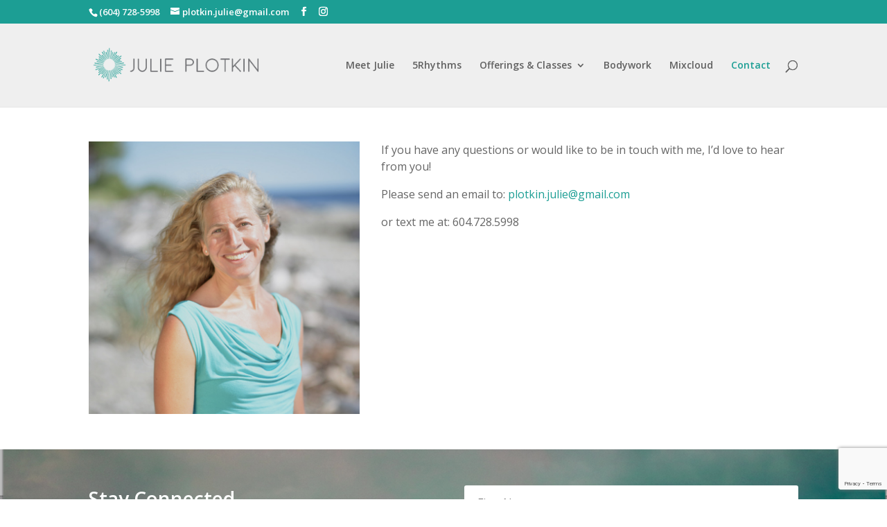

--- FILE ---
content_type: text/html; charset=utf-8
request_url: https://www.google.com/recaptcha/api2/anchor?ar=1&k=6LfkR7ggAAAAAAqU_Ljm0U8Iz40ClCOsf7pbAmX3&co=aHR0cHM6Ly9qdWxpZXBsb3RraW4uY29tOjQ0Mw..&hl=en&v=PoyoqOPhxBO7pBk68S4YbpHZ&size=invisible&anchor-ms=20000&execute-ms=30000&cb=irs3xppam39
body_size: 48786
content:
<!DOCTYPE HTML><html dir="ltr" lang="en"><head><meta http-equiv="Content-Type" content="text/html; charset=UTF-8">
<meta http-equiv="X-UA-Compatible" content="IE=edge">
<title>reCAPTCHA</title>
<style type="text/css">
/* cyrillic-ext */
@font-face {
  font-family: 'Roboto';
  font-style: normal;
  font-weight: 400;
  font-stretch: 100%;
  src: url(//fonts.gstatic.com/s/roboto/v48/KFO7CnqEu92Fr1ME7kSn66aGLdTylUAMa3GUBHMdazTgWw.woff2) format('woff2');
  unicode-range: U+0460-052F, U+1C80-1C8A, U+20B4, U+2DE0-2DFF, U+A640-A69F, U+FE2E-FE2F;
}
/* cyrillic */
@font-face {
  font-family: 'Roboto';
  font-style: normal;
  font-weight: 400;
  font-stretch: 100%;
  src: url(//fonts.gstatic.com/s/roboto/v48/KFO7CnqEu92Fr1ME7kSn66aGLdTylUAMa3iUBHMdazTgWw.woff2) format('woff2');
  unicode-range: U+0301, U+0400-045F, U+0490-0491, U+04B0-04B1, U+2116;
}
/* greek-ext */
@font-face {
  font-family: 'Roboto';
  font-style: normal;
  font-weight: 400;
  font-stretch: 100%;
  src: url(//fonts.gstatic.com/s/roboto/v48/KFO7CnqEu92Fr1ME7kSn66aGLdTylUAMa3CUBHMdazTgWw.woff2) format('woff2');
  unicode-range: U+1F00-1FFF;
}
/* greek */
@font-face {
  font-family: 'Roboto';
  font-style: normal;
  font-weight: 400;
  font-stretch: 100%;
  src: url(//fonts.gstatic.com/s/roboto/v48/KFO7CnqEu92Fr1ME7kSn66aGLdTylUAMa3-UBHMdazTgWw.woff2) format('woff2');
  unicode-range: U+0370-0377, U+037A-037F, U+0384-038A, U+038C, U+038E-03A1, U+03A3-03FF;
}
/* math */
@font-face {
  font-family: 'Roboto';
  font-style: normal;
  font-weight: 400;
  font-stretch: 100%;
  src: url(//fonts.gstatic.com/s/roboto/v48/KFO7CnqEu92Fr1ME7kSn66aGLdTylUAMawCUBHMdazTgWw.woff2) format('woff2');
  unicode-range: U+0302-0303, U+0305, U+0307-0308, U+0310, U+0312, U+0315, U+031A, U+0326-0327, U+032C, U+032F-0330, U+0332-0333, U+0338, U+033A, U+0346, U+034D, U+0391-03A1, U+03A3-03A9, U+03B1-03C9, U+03D1, U+03D5-03D6, U+03F0-03F1, U+03F4-03F5, U+2016-2017, U+2034-2038, U+203C, U+2040, U+2043, U+2047, U+2050, U+2057, U+205F, U+2070-2071, U+2074-208E, U+2090-209C, U+20D0-20DC, U+20E1, U+20E5-20EF, U+2100-2112, U+2114-2115, U+2117-2121, U+2123-214F, U+2190, U+2192, U+2194-21AE, U+21B0-21E5, U+21F1-21F2, U+21F4-2211, U+2213-2214, U+2216-22FF, U+2308-230B, U+2310, U+2319, U+231C-2321, U+2336-237A, U+237C, U+2395, U+239B-23B7, U+23D0, U+23DC-23E1, U+2474-2475, U+25AF, U+25B3, U+25B7, U+25BD, U+25C1, U+25CA, U+25CC, U+25FB, U+266D-266F, U+27C0-27FF, U+2900-2AFF, U+2B0E-2B11, U+2B30-2B4C, U+2BFE, U+3030, U+FF5B, U+FF5D, U+1D400-1D7FF, U+1EE00-1EEFF;
}
/* symbols */
@font-face {
  font-family: 'Roboto';
  font-style: normal;
  font-weight: 400;
  font-stretch: 100%;
  src: url(//fonts.gstatic.com/s/roboto/v48/KFO7CnqEu92Fr1ME7kSn66aGLdTylUAMaxKUBHMdazTgWw.woff2) format('woff2');
  unicode-range: U+0001-000C, U+000E-001F, U+007F-009F, U+20DD-20E0, U+20E2-20E4, U+2150-218F, U+2190, U+2192, U+2194-2199, U+21AF, U+21E6-21F0, U+21F3, U+2218-2219, U+2299, U+22C4-22C6, U+2300-243F, U+2440-244A, U+2460-24FF, U+25A0-27BF, U+2800-28FF, U+2921-2922, U+2981, U+29BF, U+29EB, U+2B00-2BFF, U+4DC0-4DFF, U+FFF9-FFFB, U+10140-1018E, U+10190-1019C, U+101A0, U+101D0-101FD, U+102E0-102FB, U+10E60-10E7E, U+1D2C0-1D2D3, U+1D2E0-1D37F, U+1F000-1F0FF, U+1F100-1F1AD, U+1F1E6-1F1FF, U+1F30D-1F30F, U+1F315, U+1F31C, U+1F31E, U+1F320-1F32C, U+1F336, U+1F378, U+1F37D, U+1F382, U+1F393-1F39F, U+1F3A7-1F3A8, U+1F3AC-1F3AF, U+1F3C2, U+1F3C4-1F3C6, U+1F3CA-1F3CE, U+1F3D4-1F3E0, U+1F3ED, U+1F3F1-1F3F3, U+1F3F5-1F3F7, U+1F408, U+1F415, U+1F41F, U+1F426, U+1F43F, U+1F441-1F442, U+1F444, U+1F446-1F449, U+1F44C-1F44E, U+1F453, U+1F46A, U+1F47D, U+1F4A3, U+1F4B0, U+1F4B3, U+1F4B9, U+1F4BB, U+1F4BF, U+1F4C8-1F4CB, U+1F4D6, U+1F4DA, U+1F4DF, U+1F4E3-1F4E6, U+1F4EA-1F4ED, U+1F4F7, U+1F4F9-1F4FB, U+1F4FD-1F4FE, U+1F503, U+1F507-1F50B, U+1F50D, U+1F512-1F513, U+1F53E-1F54A, U+1F54F-1F5FA, U+1F610, U+1F650-1F67F, U+1F687, U+1F68D, U+1F691, U+1F694, U+1F698, U+1F6AD, U+1F6B2, U+1F6B9-1F6BA, U+1F6BC, U+1F6C6-1F6CF, U+1F6D3-1F6D7, U+1F6E0-1F6EA, U+1F6F0-1F6F3, U+1F6F7-1F6FC, U+1F700-1F7FF, U+1F800-1F80B, U+1F810-1F847, U+1F850-1F859, U+1F860-1F887, U+1F890-1F8AD, U+1F8B0-1F8BB, U+1F8C0-1F8C1, U+1F900-1F90B, U+1F93B, U+1F946, U+1F984, U+1F996, U+1F9E9, U+1FA00-1FA6F, U+1FA70-1FA7C, U+1FA80-1FA89, U+1FA8F-1FAC6, U+1FACE-1FADC, U+1FADF-1FAE9, U+1FAF0-1FAF8, U+1FB00-1FBFF;
}
/* vietnamese */
@font-face {
  font-family: 'Roboto';
  font-style: normal;
  font-weight: 400;
  font-stretch: 100%;
  src: url(//fonts.gstatic.com/s/roboto/v48/KFO7CnqEu92Fr1ME7kSn66aGLdTylUAMa3OUBHMdazTgWw.woff2) format('woff2');
  unicode-range: U+0102-0103, U+0110-0111, U+0128-0129, U+0168-0169, U+01A0-01A1, U+01AF-01B0, U+0300-0301, U+0303-0304, U+0308-0309, U+0323, U+0329, U+1EA0-1EF9, U+20AB;
}
/* latin-ext */
@font-face {
  font-family: 'Roboto';
  font-style: normal;
  font-weight: 400;
  font-stretch: 100%;
  src: url(//fonts.gstatic.com/s/roboto/v48/KFO7CnqEu92Fr1ME7kSn66aGLdTylUAMa3KUBHMdazTgWw.woff2) format('woff2');
  unicode-range: U+0100-02BA, U+02BD-02C5, U+02C7-02CC, U+02CE-02D7, U+02DD-02FF, U+0304, U+0308, U+0329, U+1D00-1DBF, U+1E00-1E9F, U+1EF2-1EFF, U+2020, U+20A0-20AB, U+20AD-20C0, U+2113, U+2C60-2C7F, U+A720-A7FF;
}
/* latin */
@font-face {
  font-family: 'Roboto';
  font-style: normal;
  font-weight: 400;
  font-stretch: 100%;
  src: url(//fonts.gstatic.com/s/roboto/v48/KFO7CnqEu92Fr1ME7kSn66aGLdTylUAMa3yUBHMdazQ.woff2) format('woff2');
  unicode-range: U+0000-00FF, U+0131, U+0152-0153, U+02BB-02BC, U+02C6, U+02DA, U+02DC, U+0304, U+0308, U+0329, U+2000-206F, U+20AC, U+2122, U+2191, U+2193, U+2212, U+2215, U+FEFF, U+FFFD;
}
/* cyrillic-ext */
@font-face {
  font-family: 'Roboto';
  font-style: normal;
  font-weight: 500;
  font-stretch: 100%;
  src: url(//fonts.gstatic.com/s/roboto/v48/KFO7CnqEu92Fr1ME7kSn66aGLdTylUAMa3GUBHMdazTgWw.woff2) format('woff2');
  unicode-range: U+0460-052F, U+1C80-1C8A, U+20B4, U+2DE0-2DFF, U+A640-A69F, U+FE2E-FE2F;
}
/* cyrillic */
@font-face {
  font-family: 'Roboto';
  font-style: normal;
  font-weight: 500;
  font-stretch: 100%;
  src: url(//fonts.gstatic.com/s/roboto/v48/KFO7CnqEu92Fr1ME7kSn66aGLdTylUAMa3iUBHMdazTgWw.woff2) format('woff2');
  unicode-range: U+0301, U+0400-045F, U+0490-0491, U+04B0-04B1, U+2116;
}
/* greek-ext */
@font-face {
  font-family: 'Roboto';
  font-style: normal;
  font-weight: 500;
  font-stretch: 100%;
  src: url(//fonts.gstatic.com/s/roboto/v48/KFO7CnqEu92Fr1ME7kSn66aGLdTylUAMa3CUBHMdazTgWw.woff2) format('woff2');
  unicode-range: U+1F00-1FFF;
}
/* greek */
@font-face {
  font-family: 'Roboto';
  font-style: normal;
  font-weight: 500;
  font-stretch: 100%;
  src: url(//fonts.gstatic.com/s/roboto/v48/KFO7CnqEu92Fr1ME7kSn66aGLdTylUAMa3-UBHMdazTgWw.woff2) format('woff2');
  unicode-range: U+0370-0377, U+037A-037F, U+0384-038A, U+038C, U+038E-03A1, U+03A3-03FF;
}
/* math */
@font-face {
  font-family: 'Roboto';
  font-style: normal;
  font-weight: 500;
  font-stretch: 100%;
  src: url(//fonts.gstatic.com/s/roboto/v48/KFO7CnqEu92Fr1ME7kSn66aGLdTylUAMawCUBHMdazTgWw.woff2) format('woff2');
  unicode-range: U+0302-0303, U+0305, U+0307-0308, U+0310, U+0312, U+0315, U+031A, U+0326-0327, U+032C, U+032F-0330, U+0332-0333, U+0338, U+033A, U+0346, U+034D, U+0391-03A1, U+03A3-03A9, U+03B1-03C9, U+03D1, U+03D5-03D6, U+03F0-03F1, U+03F4-03F5, U+2016-2017, U+2034-2038, U+203C, U+2040, U+2043, U+2047, U+2050, U+2057, U+205F, U+2070-2071, U+2074-208E, U+2090-209C, U+20D0-20DC, U+20E1, U+20E5-20EF, U+2100-2112, U+2114-2115, U+2117-2121, U+2123-214F, U+2190, U+2192, U+2194-21AE, U+21B0-21E5, U+21F1-21F2, U+21F4-2211, U+2213-2214, U+2216-22FF, U+2308-230B, U+2310, U+2319, U+231C-2321, U+2336-237A, U+237C, U+2395, U+239B-23B7, U+23D0, U+23DC-23E1, U+2474-2475, U+25AF, U+25B3, U+25B7, U+25BD, U+25C1, U+25CA, U+25CC, U+25FB, U+266D-266F, U+27C0-27FF, U+2900-2AFF, U+2B0E-2B11, U+2B30-2B4C, U+2BFE, U+3030, U+FF5B, U+FF5D, U+1D400-1D7FF, U+1EE00-1EEFF;
}
/* symbols */
@font-face {
  font-family: 'Roboto';
  font-style: normal;
  font-weight: 500;
  font-stretch: 100%;
  src: url(//fonts.gstatic.com/s/roboto/v48/KFO7CnqEu92Fr1ME7kSn66aGLdTylUAMaxKUBHMdazTgWw.woff2) format('woff2');
  unicode-range: U+0001-000C, U+000E-001F, U+007F-009F, U+20DD-20E0, U+20E2-20E4, U+2150-218F, U+2190, U+2192, U+2194-2199, U+21AF, U+21E6-21F0, U+21F3, U+2218-2219, U+2299, U+22C4-22C6, U+2300-243F, U+2440-244A, U+2460-24FF, U+25A0-27BF, U+2800-28FF, U+2921-2922, U+2981, U+29BF, U+29EB, U+2B00-2BFF, U+4DC0-4DFF, U+FFF9-FFFB, U+10140-1018E, U+10190-1019C, U+101A0, U+101D0-101FD, U+102E0-102FB, U+10E60-10E7E, U+1D2C0-1D2D3, U+1D2E0-1D37F, U+1F000-1F0FF, U+1F100-1F1AD, U+1F1E6-1F1FF, U+1F30D-1F30F, U+1F315, U+1F31C, U+1F31E, U+1F320-1F32C, U+1F336, U+1F378, U+1F37D, U+1F382, U+1F393-1F39F, U+1F3A7-1F3A8, U+1F3AC-1F3AF, U+1F3C2, U+1F3C4-1F3C6, U+1F3CA-1F3CE, U+1F3D4-1F3E0, U+1F3ED, U+1F3F1-1F3F3, U+1F3F5-1F3F7, U+1F408, U+1F415, U+1F41F, U+1F426, U+1F43F, U+1F441-1F442, U+1F444, U+1F446-1F449, U+1F44C-1F44E, U+1F453, U+1F46A, U+1F47D, U+1F4A3, U+1F4B0, U+1F4B3, U+1F4B9, U+1F4BB, U+1F4BF, U+1F4C8-1F4CB, U+1F4D6, U+1F4DA, U+1F4DF, U+1F4E3-1F4E6, U+1F4EA-1F4ED, U+1F4F7, U+1F4F9-1F4FB, U+1F4FD-1F4FE, U+1F503, U+1F507-1F50B, U+1F50D, U+1F512-1F513, U+1F53E-1F54A, U+1F54F-1F5FA, U+1F610, U+1F650-1F67F, U+1F687, U+1F68D, U+1F691, U+1F694, U+1F698, U+1F6AD, U+1F6B2, U+1F6B9-1F6BA, U+1F6BC, U+1F6C6-1F6CF, U+1F6D3-1F6D7, U+1F6E0-1F6EA, U+1F6F0-1F6F3, U+1F6F7-1F6FC, U+1F700-1F7FF, U+1F800-1F80B, U+1F810-1F847, U+1F850-1F859, U+1F860-1F887, U+1F890-1F8AD, U+1F8B0-1F8BB, U+1F8C0-1F8C1, U+1F900-1F90B, U+1F93B, U+1F946, U+1F984, U+1F996, U+1F9E9, U+1FA00-1FA6F, U+1FA70-1FA7C, U+1FA80-1FA89, U+1FA8F-1FAC6, U+1FACE-1FADC, U+1FADF-1FAE9, U+1FAF0-1FAF8, U+1FB00-1FBFF;
}
/* vietnamese */
@font-face {
  font-family: 'Roboto';
  font-style: normal;
  font-weight: 500;
  font-stretch: 100%;
  src: url(//fonts.gstatic.com/s/roboto/v48/KFO7CnqEu92Fr1ME7kSn66aGLdTylUAMa3OUBHMdazTgWw.woff2) format('woff2');
  unicode-range: U+0102-0103, U+0110-0111, U+0128-0129, U+0168-0169, U+01A0-01A1, U+01AF-01B0, U+0300-0301, U+0303-0304, U+0308-0309, U+0323, U+0329, U+1EA0-1EF9, U+20AB;
}
/* latin-ext */
@font-face {
  font-family: 'Roboto';
  font-style: normal;
  font-weight: 500;
  font-stretch: 100%;
  src: url(//fonts.gstatic.com/s/roboto/v48/KFO7CnqEu92Fr1ME7kSn66aGLdTylUAMa3KUBHMdazTgWw.woff2) format('woff2');
  unicode-range: U+0100-02BA, U+02BD-02C5, U+02C7-02CC, U+02CE-02D7, U+02DD-02FF, U+0304, U+0308, U+0329, U+1D00-1DBF, U+1E00-1E9F, U+1EF2-1EFF, U+2020, U+20A0-20AB, U+20AD-20C0, U+2113, U+2C60-2C7F, U+A720-A7FF;
}
/* latin */
@font-face {
  font-family: 'Roboto';
  font-style: normal;
  font-weight: 500;
  font-stretch: 100%;
  src: url(//fonts.gstatic.com/s/roboto/v48/KFO7CnqEu92Fr1ME7kSn66aGLdTylUAMa3yUBHMdazQ.woff2) format('woff2');
  unicode-range: U+0000-00FF, U+0131, U+0152-0153, U+02BB-02BC, U+02C6, U+02DA, U+02DC, U+0304, U+0308, U+0329, U+2000-206F, U+20AC, U+2122, U+2191, U+2193, U+2212, U+2215, U+FEFF, U+FFFD;
}
/* cyrillic-ext */
@font-face {
  font-family: 'Roboto';
  font-style: normal;
  font-weight: 900;
  font-stretch: 100%;
  src: url(//fonts.gstatic.com/s/roboto/v48/KFO7CnqEu92Fr1ME7kSn66aGLdTylUAMa3GUBHMdazTgWw.woff2) format('woff2');
  unicode-range: U+0460-052F, U+1C80-1C8A, U+20B4, U+2DE0-2DFF, U+A640-A69F, U+FE2E-FE2F;
}
/* cyrillic */
@font-face {
  font-family: 'Roboto';
  font-style: normal;
  font-weight: 900;
  font-stretch: 100%;
  src: url(//fonts.gstatic.com/s/roboto/v48/KFO7CnqEu92Fr1ME7kSn66aGLdTylUAMa3iUBHMdazTgWw.woff2) format('woff2');
  unicode-range: U+0301, U+0400-045F, U+0490-0491, U+04B0-04B1, U+2116;
}
/* greek-ext */
@font-face {
  font-family: 'Roboto';
  font-style: normal;
  font-weight: 900;
  font-stretch: 100%;
  src: url(//fonts.gstatic.com/s/roboto/v48/KFO7CnqEu92Fr1ME7kSn66aGLdTylUAMa3CUBHMdazTgWw.woff2) format('woff2');
  unicode-range: U+1F00-1FFF;
}
/* greek */
@font-face {
  font-family: 'Roboto';
  font-style: normal;
  font-weight: 900;
  font-stretch: 100%;
  src: url(//fonts.gstatic.com/s/roboto/v48/KFO7CnqEu92Fr1ME7kSn66aGLdTylUAMa3-UBHMdazTgWw.woff2) format('woff2');
  unicode-range: U+0370-0377, U+037A-037F, U+0384-038A, U+038C, U+038E-03A1, U+03A3-03FF;
}
/* math */
@font-face {
  font-family: 'Roboto';
  font-style: normal;
  font-weight: 900;
  font-stretch: 100%;
  src: url(//fonts.gstatic.com/s/roboto/v48/KFO7CnqEu92Fr1ME7kSn66aGLdTylUAMawCUBHMdazTgWw.woff2) format('woff2');
  unicode-range: U+0302-0303, U+0305, U+0307-0308, U+0310, U+0312, U+0315, U+031A, U+0326-0327, U+032C, U+032F-0330, U+0332-0333, U+0338, U+033A, U+0346, U+034D, U+0391-03A1, U+03A3-03A9, U+03B1-03C9, U+03D1, U+03D5-03D6, U+03F0-03F1, U+03F4-03F5, U+2016-2017, U+2034-2038, U+203C, U+2040, U+2043, U+2047, U+2050, U+2057, U+205F, U+2070-2071, U+2074-208E, U+2090-209C, U+20D0-20DC, U+20E1, U+20E5-20EF, U+2100-2112, U+2114-2115, U+2117-2121, U+2123-214F, U+2190, U+2192, U+2194-21AE, U+21B0-21E5, U+21F1-21F2, U+21F4-2211, U+2213-2214, U+2216-22FF, U+2308-230B, U+2310, U+2319, U+231C-2321, U+2336-237A, U+237C, U+2395, U+239B-23B7, U+23D0, U+23DC-23E1, U+2474-2475, U+25AF, U+25B3, U+25B7, U+25BD, U+25C1, U+25CA, U+25CC, U+25FB, U+266D-266F, U+27C0-27FF, U+2900-2AFF, U+2B0E-2B11, U+2B30-2B4C, U+2BFE, U+3030, U+FF5B, U+FF5D, U+1D400-1D7FF, U+1EE00-1EEFF;
}
/* symbols */
@font-face {
  font-family: 'Roboto';
  font-style: normal;
  font-weight: 900;
  font-stretch: 100%;
  src: url(//fonts.gstatic.com/s/roboto/v48/KFO7CnqEu92Fr1ME7kSn66aGLdTylUAMaxKUBHMdazTgWw.woff2) format('woff2');
  unicode-range: U+0001-000C, U+000E-001F, U+007F-009F, U+20DD-20E0, U+20E2-20E4, U+2150-218F, U+2190, U+2192, U+2194-2199, U+21AF, U+21E6-21F0, U+21F3, U+2218-2219, U+2299, U+22C4-22C6, U+2300-243F, U+2440-244A, U+2460-24FF, U+25A0-27BF, U+2800-28FF, U+2921-2922, U+2981, U+29BF, U+29EB, U+2B00-2BFF, U+4DC0-4DFF, U+FFF9-FFFB, U+10140-1018E, U+10190-1019C, U+101A0, U+101D0-101FD, U+102E0-102FB, U+10E60-10E7E, U+1D2C0-1D2D3, U+1D2E0-1D37F, U+1F000-1F0FF, U+1F100-1F1AD, U+1F1E6-1F1FF, U+1F30D-1F30F, U+1F315, U+1F31C, U+1F31E, U+1F320-1F32C, U+1F336, U+1F378, U+1F37D, U+1F382, U+1F393-1F39F, U+1F3A7-1F3A8, U+1F3AC-1F3AF, U+1F3C2, U+1F3C4-1F3C6, U+1F3CA-1F3CE, U+1F3D4-1F3E0, U+1F3ED, U+1F3F1-1F3F3, U+1F3F5-1F3F7, U+1F408, U+1F415, U+1F41F, U+1F426, U+1F43F, U+1F441-1F442, U+1F444, U+1F446-1F449, U+1F44C-1F44E, U+1F453, U+1F46A, U+1F47D, U+1F4A3, U+1F4B0, U+1F4B3, U+1F4B9, U+1F4BB, U+1F4BF, U+1F4C8-1F4CB, U+1F4D6, U+1F4DA, U+1F4DF, U+1F4E3-1F4E6, U+1F4EA-1F4ED, U+1F4F7, U+1F4F9-1F4FB, U+1F4FD-1F4FE, U+1F503, U+1F507-1F50B, U+1F50D, U+1F512-1F513, U+1F53E-1F54A, U+1F54F-1F5FA, U+1F610, U+1F650-1F67F, U+1F687, U+1F68D, U+1F691, U+1F694, U+1F698, U+1F6AD, U+1F6B2, U+1F6B9-1F6BA, U+1F6BC, U+1F6C6-1F6CF, U+1F6D3-1F6D7, U+1F6E0-1F6EA, U+1F6F0-1F6F3, U+1F6F7-1F6FC, U+1F700-1F7FF, U+1F800-1F80B, U+1F810-1F847, U+1F850-1F859, U+1F860-1F887, U+1F890-1F8AD, U+1F8B0-1F8BB, U+1F8C0-1F8C1, U+1F900-1F90B, U+1F93B, U+1F946, U+1F984, U+1F996, U+1F9E9, U+1FA00-1FA6F, U+1FA70-1FA7C, U+1FA80-1FA89, U+1FA8F-1FAC6, U+1FACE-1FADC, U+1FADF-1FAE9, U+1FAF0-1FAF8, U+1FB00-1FBFF;
}
/* vietnamese */
@font-face {
  font-family: 'Roboto';
  font-style: normal;
  font-weight: 900;
  font-stretch: 100%;
  src: url(//fonts.gstatic.com/s/roboto/v48/KFO7CnqEu92Fr1ME7kSn66aGLdTylUAMa3OUBHMdazTgWw.woff2) format('woff2');
  unicode-range: U+0102-0103, U+0110-0111, U+0128-0129, U+0168-0169, U+01A0-01A1, U+01AF-01B0, U+0300-0301, U+0303-0304, U+0308-0309, U+0323, U+0329, U+1EA0-1EF9, U+20AB;
}
/* latin-ext */
@font-face {
  font-family: 'Roboto';
  font-style: normal;
  font-weight: 900;
  font-stretch: 100%;
  src: url(//fonts.gstatic.com/s/roboto/v48/KFO7CnqEu92Fr1ME7kSn66aGLdTylUAMa3KUBHMdazTgWw.woff2) format('woff2');
  unicode-range: U+0100-02BA, U+02BD-02C5, U+02C7-02CC, U+02CE-02D7, U+02DD-02FF, U+0304, U+0308, U+0329, U+1D00-1DBF, U+1E00-1E9F, U+1EF2-1EFF, U+2020, U+20A0-20AB, U+20AD-20C0, U+2113, U+2C60-2C7F, U+A720-A7FF;
}
/* latin */
@font-face {
  font-family: 'Roboto';
  font-style: normal;
  font-weight: 900;
  font-stretch: 100%;
  src: url(//fonts.gstatic.com/s/roboto/v48/KFO7CnqEu92Fr1ME7kSn66aGLdTylUAMa3yUBHMdazQ.woff2) format('woff2');
  unicode-range: U+0000-00FF, U+0131, U+0152-0153, U+02BB-02BC, U+02C6, U+02DA, U+02DC, U+0304, U+0308, U+0329, U+2000-206F, U+20AC, U+2122, U+2191, U+2193, U+2212, U+2215, U+FEFF, U+FFFD;
}

</style>
<link rel="stylesheet" type="text/css" href="https://www.gstatic.com/recaptcha/releases/PoyoqOPhxBO7pBk68S4YbpHZ/styles__ltr.css">
<script nonce="Q7Sau1XtBGJyCSx6spjPMQ" type="text/javascript">window['__recaptcha_api'] = 'https://www.google.com/recaptcha/api2/';</script>
<script type="text/javascript" src="https://www.gstatic.com/recaptcha/releases/PoyoqOPhxBO7pBk68S4YbpHZ/recaptcha__en.js" nonce="Q7Sau1XtBGJyCSx6spjPMQ">
      
    </script></head>
<body><div id="rc-anchor-alert" class="rc-anchor-alert"></div>
<input type="hidden" id="recaptcha-token" value="[base64]">
<script type="text/javascript" nonce="Q7Sau1XtBGJyCSx6spjPMQ">
      recaptcha.anchor.Main.init("[\x22ainput\x22,[\x22bgdata\x22,\x22\x22,\[base64]/[base64]/[base64]/[base64]/cjw8ejpyPj4+eil9Y2F0Y2gobCl7dGhyb3cgbDt9fSxIPWZ1bmN0aW9uKHcsdCx6KXtpZih3PT0xOTR8fHc9PTIwOCl0LnZbd10/dC52W3ddLmNvbmNhdCh6KTp0LnZbd109b2Yoeix0KTtlbHNle2lmKHQuYkImJnchPTMxNylyZXR1cm47dz09NjZ8fHc9PTEyMnx8dz09NDcwfHx3PT00NHx8dz09NDE2fHx3PT0zOTd8fHc9PTQyMXx8dz09Njh8fHc9PTcwfHx3PT0xODQ/[base64]/[base64]/[base64]/bmV3IGRbVl0oSlswXSk6cD09Mj9uZXcgZFtWXShKWzBdLEpbMV0pOnA9PTM/bmV3IGRbVl0oSlswXSxKWzFdLEpbMl0pOnA9PTQ/[base64]/[base64]/[base64]/[base64]\x22,\[base64]\\u003d\x22,\x22w6M1VkzCucKawrTClcOmwo4ZJsO+w6bDqXkHwq/[base64]/CgUwOBcOIB0XCkVAYw5LDuwjCil0tQsOQw7ESw7/[base64]/BRvCh8KSc2LDqh/[base64]/w44aw7hOw4wUPsK0w71Tw51vBCTDjw7Cu8Kww6s9w44Hw5PCn8KvL8K/TwrDgcO2BsO7BXTCisKoBiTDplpTSQPDtiXDn0kOZ8ObCcK2wq/DrMKka8KRwrQrw6U7XHEcwqkFw4DCtsOQRsKbw5wHwpItMsKVwqvCncOgwowmDcKCw5xowo3Cs3PCuMOpw43Cu8KLw5hCO8KoR8Kdwo/DmAXCiMK/woUgPC8ebUbCk8KjUk4LLsKYVUzCr8OxwrDDiDMVw53DuWLCilPCqQlVIMKtwoPCrnpKwqHCkyJPwpzCom/[base64]/Cv1FedMKDwpI+ZATDrsOAwrPDjcOiw4XCgsOPf8OAOcKvV8OJRMOuwolCfcKxTR4uwonDskzCq8KJW8Odw5wpeMOHWcK6w4tZw4UlwrPCtcKjbHHDjhDCqTIww7vCil/CuMOUasOFwqlIS8KTHgBfw7w5VsOnDBg2TXd1w6vDoMO+w57CjHAAcsK0wpNmImTDvS4jQcO4VcKgw45owptpw4d5wpHDmsK/[base64]/[base64]/[base64]/DvcKmB1rCpcONwosZw6/Duwkqw43Dv8K0BloVYj/ChRV2SsOmflnDusKjwoLCkAPClMO+w7bCu8KOw4QMUsKCQcKIIcOswoDDgm5DwrZhwr/[base64]/Cq8OTMjnChFzCkcOTw67CjmMCLxNvw6DDr1vCnxdUOE9Tw7LDiz9ceT84FsKiS8OFMF/DlsK1SMOjwrEaZnBRwo3CpMObOcKgCjkPAcOOw7DCiyfCs0w9woHDm8OMw5nCq8Olw4jCucO+wogIw6TCv8KnCcKJwo/Chilwwp4kVm/DuMKVw7HDncKyDMOZPFfDuMO6YirDuUXDrMKDw4sdNMK0w7nDsX/Cn8OZSwRSGsKPSMOSwq3Du8K9woYWwq7DiUM8w4PCqMKhw5peGcOqTsKuYH7ClMObKsKUwokcK296WMKpw7p4wqBhKMKgc8Kgw7fDmVbCh8KTBsKlNE3DpcK9V8KALMKdw5QPwr3Dk8OHAit7dsOUaUIwwok6w6JtdRAsZsO6QT1vS8KNPH/[base64]/[base64]/CpMKGXXXDmcKRaMKXwpN5w7UBw6/CkQYyw6JZw5fDq38Rw7XDpsKzw7lOYn7Crk4yw4bCinTDvnnCtsKMAcKffsKsw4vCscKZwqvCucKFJsK0w4nDt8KuwrRYw7pbbicnSVocc8OiYQ3DqsKKV8KgwplaDBJ1wo51PMO1AcOIXsOkw4Auw5lTA8OwwpNNO8KMw7N8w5BNacK1RcO4KMK/[base64]/DjMOQbcOxHMOcw73Dg8KiVAMwwq8aGWkdM8OUw6jCmwTDhMOIwpAgVsKtAzYRw63DkFvDijHDtWTCqMObw5xeCMK5woTCjMOrb8KxwqZFwrfCk23DucOFWMK4wooPwrZHVBsLwp3CisO6XXdEwp5Hw7XCuithw615NC80wq0mwp/ClcKBIWRtGCvDncOHw6B2A8KAwqLDhcOYIsKfUcOJMsKWMmrCo8KswrLDu8OPMAgkNUvCnlR8wo7CpCLCq8O4PsOiJsOPckFwCsK2w77DisOSw6VyCcKHT8KRYcO3HcKIwrxZwro8w73ClxMBwqnDpkVZwqjCgxpyw6/[base64]/[base64]/[base64]/DnMKzNMO2w5nDhsK4biQMYHrDmsOuwrQCw7FgwprDnhvDm8KXwptcw6bCpCfCtsOqLDAkHnzDg8ORcio8w7TDpinChcOCw71PDm88wqIXEsK+YMOqw5FVwp4yQMKPw6nCksOwCsKIwqFgMzTDlVYeKcK9X0LDpG4tw4PCuEgBw5NlE8KvWUfCoR/DisOLVHfChWAfw4ZVX8KrCcKraW0mV0nCnG/CgsK3b1HCrHjDiEBwAMKxw4s0w7fCtMKUZiBLDHdAHcKwwo3Cq8OBwqHCtwk9w7wydmPCkMKRCWLDuMKywpYfDcKnwq/ChAF9AcKFBAjCqiTCosOFZBppwqp4aGjCqQoKwpjDsgDCg1oGw5Ztw63Cs3IJLcK5bsOswq10w5sawopvwpPCjsKww7XCrgDDl8KuSAnDjcKRSsKRUxDDtBkSw4gYMcOdwr3CrcOLw5s4wotKwotKRR7DjjvCrycxwpLDm8OfNsK/PUUPw407wqHCt8Orw7PCjMKEwr/ClsK8wrEpw5ECGnZ1wpQ2NMOPwozDiVNXMDdRfsOiwrjCmsOEP0HCqx7DigQ9P8K1w63Cj8Kkw5XCiRw+wpbCmcKfKsOfwpZEOwnCo8O2MBwZw7bCtRTDsTpkwrRkB3kZRH7DqFLChcKiHhTDkMKVwpc4YcOAwpDCgcOPw5LDhMKdw6zChWHCv3nDqMO+bV/Cr8OnaxzDssORwrPCq2TDgcKQEz/CqcKrYsOHw5bDiifClTUCw59eHnjChsKYTsKoTsKsA8ORAcO4wpg2eQXCoibDpcOaRsKyw6XCiFDCijV9w6fDl8Opw4XCmcKLHXfCoMK1w6FPJT3CmsOtA1Z1F2nDpsKwESU6NsOKecK+W8Krw5rChcOzVcOEe8OJwrokWGnCvsK/[base64]/ChcOJw6zDucKvw4fCgyJNwo3Ck1IQKjDCiHLCqiERw7nCkMO3fsKMwqPDmMK3wokyYXTDkC3Cs8KQw7DChjsswpFZeMOHw6bDuMKIw4LCjcONAcOrAsKcw7DDncOsw5PCqyvCskwQw6jCgkvCqmNEw5XCkBtEwpjDp15ywrjCiV/DvXbDpcKSAMO+CMK5NsKxwr4uw4fClgnCisKrw58Gw4weDiQkwq4bMlF1w7gWwopSwrYdw5vChcO1QcO8wpLDlsKoJsOiA34kPcKEAU/Dqi7DjhHCnMOLLMOQCsOywrU5w7HCpmDCq8OqwrfDs8ObYWJEw60mwq3DksKjw6UBMVM+V8KtaQrCtcOYO07DosKJbsKmS3/[base64]/Dr8KhwowjwprCvAY9wqTCjcK2NcOrw6ZMQsOpLj/CrVnCvcKSwrnDv2NLScKow7smES1hcG3DgcOCElfChsKPwodawpwwSHnCkwMFwpnCqsKcw4bDtcO6w5d/aiYdFhx4SRDCi8KrUh1Hwo/CvBvDmzoiwrQRwrEYwpLDvsO+woYqw5HCncKxwojDhw3DoRHDgRppwpFAE23CkMOOw6nCsMK1w7DCnMK7XcKOcsOCw6HDpV7CiMK/wrVKwrjCpHVSw7vDmMOiBDQiwrLCozDDmyfCmsK5wofCmm4ZwoN1wr/[base64]/[base64]/DnMKwwojCh8O4W8Klwq7DhHfDv8OVwo/[base64]/CosOnMGvDvg7DvsK7wqzDqRlFw6nDtMK4HsK7fcOzw67DgEZKw5PChgrDh8ONwp/Dj8KZB8K7Jh8rw47CkSFXwpoRwqBGLmR/SXzDksOBwqtJbxhqw6LCgC3CjiHDqTgQKFdqFxQDwqxsw4zCksO8wprCiMK5S8OCw5g9wo0cwr45wo/DtsOawo7DmsKwN8OTCjU5eUJ/fcO7w4FJw5wWwq0vw6PChTAxP28QWcOYGsKnYg/DnsOmcT1YwqXCl8KUwqrChGvChjXCosOhw4jCmMKDw6Bsw47CjsOfw7zCiClQAMKOwpDDu8Kfw4wJVcKqwoHCm8KBw5N+VcK5QTnCh2xhw7/CvcKBf2fDpQkFw5FpV3lJc1/[base64]/wrzCj8KHw5ZUw51uEcK0EmfDtcOiT8Oyw5rDnDLCssO6wr5jMsOwFWrCscOuIH5TE8Oww6/CvgHDg8KEHUEjwpHDt2nCtsO0wpPDpMO3ICnDisKswo7Cg3XCoXxcw6XDscKxwr8ew5Uawp7Ci8KPwpjDg3LDtMKSw5rDkVNcwohEwqIgw5/CqcOcSMKbw653fsOeaMOpWVXDksOLwpoOw7jCjDbCpzQmQEzCkRUDwrnDjhEidwLCtxXCk8OqbsKqwpcTQhzDqMKoMUp5w6HCr8Oow7TCusKmOsOEw4NbOm/CqsOVKlM3w7bDgG7CjcKlw5TDgT/DjyvCv8KeSxxKG8OKw6cmVhfDusKGwpp8KVDCk8KaUMKiOAUaLMK5XRYZLsO+csKKMw0HZcKfwr/DqcKXPsO7YCRewqXDlhxVwofCjyTDvMK2w6YaN1jCmMKBScKNLsOpMMOMJyZWwo4wwpTCtXnDtsOeSCvCiMK+wrfChcOtdMKlUUY+OcOFw53DhhVnHmsMwpvCu8OnOsOMAnZ7AMOXwr/DnMKWw7Ecw5/DtsK3By/Dg1peVy8FWMOew7V/[base64]/CtTRcwpACw54TwpE3QQjCsmFkw7AeTcOaaMOAe8Kuw6l8GMKjXsKtwpnCisOJQ8KbwrXCtBFrQSnCrnzCnyDCicOKwp8Ow6QzwqEnDcKswrNNw4ERKkLCkcOmwpXCjsOIwqLDv8ONwoPDvGzCp8KLw4VBw6Iow6vDu0zCri/CqyYINsO/w4pvw47DrD3Di1fCtTYDEETDrmTDrEcww5YieWjCrcO5w5PDs8O6w79DLcO7b8OEecOGB8OjwoU+w5VpAsOSw4opwqrDnF9LC8OtUsOoGcKAED/[base64]/w7TCu8K3w4PCmyHDgjAIFyXCvnxxAVnDpMOlw4QvwoXCi8KawpHDmVQxwrUSam/DoS1/wqDDqzjDqW18wqDDsETDmBvDmMKEw6MdBcOXNMKCw7HDs8KTdDlew53DrsORMxUMKcOaahPCsmIKw7/DvH1dYMOYwrtTHGnDjHp1w7DDu8OLwpMawoFEwrTDmMOTwqNIKlDCtwY+wqliw5jDu8ORK8Oqw73Cg8KcVAlfw79+P8KnDg/DpHV2a3DCrsKlSB/DiMK/w73CkCJQwqHCqsO4wrsaw7vCu8OWw5rCk8KiNMKvXBYCF8OJwqg3GEHDocOSw4rCuWXCvcKJw6vDrsORFRNWWk3ClWXCssOeFQTDsGPClAzDicKSw5EYw54vw5TDlsKuw4XCmcKnXT/DvsKew4AAMgE5wp4/PcO6MMKAB8KHwpMNwpTDmcOfwqNcVcKlwrzDqCIvwozDrMORWcK/wpcMc8OzR8KqBsKwTcOJw4LCpxTDlMO/B8KJWEbDqSPDoAszwot8w6DDvFjCoGnCvcK3dsOvYzvCvcOlY8K6csOXcSTCkcO2wqbDkHJ5IcKiP8KMw4DDpj3DtcOjwr3Ci8KeWsKDw6HCp8Ogw4XDswkENMK3csOqLhwWXsOEYyDDjxbCksKEcMK1W8KswovCgcKgPQnCj8K/wr7CnmVKw7XCu2YaZsOlazFpwqjDtjTDn8Ktw4LCpMOjw6MbKMOFwqbDvcKMEsO6wo9kwoHDoMK2worCmMKPMjo4wrR+KlzDmHLCiGzCtALDvGDDpcO+QVMDw7TCpC/[base64]/CjHnCscKKwrkPwrwNenHDsS5gw5HCt8KAHsK1w6Rgw4tXJcOYenV3w7zCnQPDjcOWw4Q0ZE0rZBnCg3vCugk8wrLDhgXCjMOLXgXDlsK7eV/CpcOcJGFPw5/DmMOUwojDocO0OG4FS8OawpxQL09jwromP8KGdMKiw7l3dMKrcREMcsOCEMOEw7bChcObw4wOacOKJwzClcOwJBzCj8KPwqTCsX/Cn8O+M3V0FMOrwqfDn3sLw7HCkcOBT8K7w6VdCcOxEW/[base64]/ClV3DgiLDuFPDtWcBwowmw6AqUcOTwrAJci1Rw7nDkyvDrMOKRsKzH3PDucKyw7fCuEcmwqc2W8Ogw7Azw75cL8KoesOOwrtXLE9UOsKbw7dgUsKQw7jCpMOFEMKTM8OWwoHClH01IyI+w5p9fGHDnmLDnmZLwo7DkUxLXsOzw7HDkcO7wrpBw5/[base64]/DucOdw5bClQNtwovCoHAHaXlDecO6wqoNw4l8w4NSNmrCr3sEwpJAVEjCpwvDgCnDqcOjw7nCmwdGOsOJwoPDocOsBUUxU1tuwpAfaMO/wpjDn0J/[base64]/[base64]/[base64]/[base64]/Dj8Kfw47ChjJ2w5rCihYyH8OYBsOyQcK8wo8fwrQpw6YiF1XCmsKLL1XCvcO1NQxUwpvDihgJJTHCqMOqw4w7wpgRJwRNfcOkwqbDtlLCncOyVsKSAsK4W8O5Zy7Cg8Ouw7PCqnItw6nDvcKlw4XDqXZ/w6HCkMKtwpx2w4h5w4HDs1sECW3Cu8OyG8Ozw4Jcw7/[base64]/w6PDomrDrsK6w5rDhCJUw5gjw4kdTMK8w7fDlxrDsyMUTVVbwpXCjBDDnS3Cvy15wrzClybCu3www7E6w6LDrxjCpsO2dMKVwpPDo8OBw4QpPhFcw7JvBsKTwrXCkW/CvsKow4gYwqTDnsKFw4PCvyF9wo/[base64]/CjcOaw5tVKy7CiTjDlcOjw50bw6DDssOfYADDjsO/w7kQLcKPwrvDr8KkNCZ4UF7Dky4+woJFMMKgCsOFwogVwq4nw4rCp8ONBcKTw7lxwonCl8OHwocjw4bCjHbDhMOLBhsswqfCjWMBJsO5ScOPwp7DrsODw4fDtmXCnsKCQmwewpzDvG/[base64]/CocOjfn9pwqTDi8KbUcOWNSPDiF7CoRwOw5RLYg/DnMOJw5I+IUvDtw3Co8OmFxnCsMK4VyItBMKbFUN/wrfCg8KHY2UGwoV6cHpJwroOK1HDucKdw6AcMMOkw5nClMORMwnCl8K9w4DDrRvCr8Knw5wkwo0mAGzCtMKXH8OAURbCkcKWHUzCnsO/wpZZDANyw4h8DUVdbsOqw6VdworCssOmw5lFUnnCp0wBwpJ0w7cQw4Mpw7sOw5XChMOdw5AqV8KOCizDrMOrwqRKwrnDsy/DicOcw6F/NlVPw4PDgMK+w55MKSN/w67Di1vDo8O1MMKmw4/CslF7woRnw5gzwp/[base64]/[base64]/Cm1Bmeykxwo9HwovCsVnDrU7CslVnwq3CoxfDhX3CrzLDj8OQw6Ykw6dhLWnDu8KnwpFFw7svCsKxw4/DjcOpwrrClDRDwpXCtsKqOcO7wonDn8KHw4Znw5XCscKKw4okwqzCncO/[base64]/DlyHDs8KoByDCoApmw5TDnSLCjAEYw5BXwrTDkMOQwpJowoDCjD7DvcK/[base64]/Ct3xyTXLCrisdw7nDvHHCiGw9ccKRw7rDscOlw6DCqjc4IMOEEW9Fw7FHw7nDjBbCusKzw7sQw57DjcOgTsO/EsKCT8K5S8O3wpcKe8OYF2gwcsK9w6nCuMO1wrjCr8KEw4XCrMO1MXxMPGXCisO3L05HKhwiBDhfw5HCjsK9MA/[base64]/DmRVsw4wJwrLDpgFbcsOPSsORwqDDk8Opfj5jwq3DijpOZVdrMyzDl8KXZ8KlfAIbdsOMUsKjwoDDi8OZw4jDv8O1SGfCgcOHBMOjwrvDlsK/QxrDrk5xwovDuMK3XXfDg8KxwrLDi1bCksOhdcOwZcO3cMKqw57CgcOjF8OBwop9wo5rHMOrw4Jhw6YKbXBCwqVxw6fDv8O6wpJ3wqjCg8OOwp1fw7LDu1nDl8OVwp7DgzkLRsKgw5XDklJkwpxhMsORw54RIMKINjJfw5gzSMOSEjgpw7s/[base64]/wqgXwrjDml04PMKnw6AOAFJmA1FkGkJCw4UfPsOGIcO2GB/Cg8OVdFHDg3fCi8KxSMOxA3wNRsOCw75NYMOSV1LDssKDHsKdw7Z4woYeJFPDscOafcKcTm/CuMKiw5MZw44Pw5bCk8Ohw7MmFUIyScKfw6kcFcOywp4Qwqd0wpVXE8K8dVPCt8OzAcK1W8O6HTzCqcOSwprCj8OmU1dDw5rDhCA0XSzCiFDDrAYqw4TDmS/CoyYrd3/CrmBowoPChcOHw6fDtHQxw5vDtMOXw5jDqiARG8KcwqRTw4dnMcOdKQHCqcO7YsKLCV3CmsKYwpsLw5E1IsKHwrXCkB0vw43DmcOLMRfCuhonwpcSw6rDu8Orw7U5wpzCjHgLw50mw6UAYiPCmMOvVsKxJsKsaMKcX8KcfXhYLl1EXW/DucK/w7LCiyB2wr5lw5bDocKAfMOiw5TCqRQMwrlDUX3Cmn3DhgEWw48lMg7Dtwc8wohkw5x6BsKEVF5Xw6Qjf8OvAXU/wrJIw6jCkEAyw59Uw5pMw6DDnxdsPU1hI8O3F8KVbsKMVVMhZcO0woTCl8O1woEgOcK6Z8K7w7/DscOsdMOaw5TDlV8lD8KHckc4QcKwwoF0fizCosKqwqJJUGZBwrNoR8OAw4xkQsO6woHDlHYte3NUw5EhwrE5Fk8Tc8OfWcKMIU3DtcOCwrTDsF4RCsOYZgMVw4rDn8KtbMO8cMKYwrktwp/[base64]/CnktMw73Cr8OmTMK2WMKtYSlAw5jDjDLCi3nCvHxSWcOww4B1fDM7wpxJemzCjlBJMMOXw7HCuhdJwpDCrhvCgcKawq3DrDHCoMO1GMOQwqjCpg/DkMKJwqHCjlPDohJewopiw4UuYgjCpcOFwr/DksOVfMOkRSHCssOeTToUw7pYRj7DkgHChEQTE8K6OHHDhGfCkMKBwrvCmcKAVEg/wr3DssKmwqcMw6Aww6zDuS/CvcKEw6hiw4tvw40ywps0EMKaFmzDlsOEwq/CqMKCMMOew7bDrX5RecOuXSrDumBnQMKiLcOnw6RcZ3NUwoEBworCjcOXcXfDsMOYEMO/BMOKw7jDnil9d8K/wrZgPlfCsDXCjDHDq8Ofwq8EAXzCmsK6wrHDrDpyecOQw5HDqsKGWEHDoMOjwpclOEF1wrgWw4LDocO2DcOSw7TCscKEw54Ew5Rkwr0ow6TDu8K2Y8OIR3bCssOxbmQiOXDCkSpHUiTCjMKqRcOzwq4rw5Btw45Rw6PCpcKPwo5Cw7LDosKKw79/w6PDksKBwos9FsOkB8OEKMOnOnkvCzTDjMOPCMKgw4XDjsKTw6nDqkc5wojCk0RLLUPClVzDhVzCmMKCWQzCpsKTEyk9w7jClcOowr9US8Kiw5AFw6glw7IcOSZcbcKPwpB1wp7ChxnDi8K5GQLCii/DlMOZwrARZlREaQLCm8OVCcK/b8KeWMOAwp4/[base64]/X8OzecK6w7VEwrggw7/[base64]/CucKCw5/Cv21TP8KWwofCg2NVwp9NWmI8wqZ5PU7DnyARw7wTcUtfw5jDhlENwqcYI8KbbUfDukfCvMO7w4fDusK5K8KbwrU2wpLCh8K1wpIlDsOQwobDm8OKQMK2JjjCj8OXWF/Dg2NJCsKgwoPCsMODT8KNS8KcwrXCgEHCvDnDpgPCrx/CncObOm4Nw44zw6TDo8K4BkfDqmXCoxwuw73Dq8KxDcKCwrs8w4V/w4jCucOeSMOjU3jDj8KRwo/DvSnCn0DDj8O9w50zCMOmYXMDF8K/KcKzU8KsbBN9BMKIw4V3FFrCpMOaRcOaw5xfwrcjaHEiw7dGwpTDpsKPccKOwq0Zw7LDusK/wozDk0MXV8KuwqnDn3TDh8OYw6kewoh0wojCvcO3w6rCjxxiw6Bvwrd4w6jCmyTDtVJAF3tQG8KvwocJBcOKw6PDnEXDhcOUw7BvSMK+TTfCm8OwHXgYThoxwodhw4YfZX7CvsK1PhXCqcKwBFB/wrZmBMOKw7jCrhjCm0jCixrCsMOEw4PCrMK4SMOFFT7DkzJ3wph+esOGwr46w44WVcOgXEzCrsKZTMKjwqDCuMKCYxwTDMKPw7fDojJIw5TCq13ChMKpYcKGFQnDjD7DuCXCpcOUKGbCtlAWwpRxL2hPKcO0wrx5JcKGw6/[base64]/Dt8O+w7BfdsOgEcKTwpbDlcKeQmFEw6/Co33DhsKCfsOSw5fCjyzCnQkxX8OTGwN7HcOMwqJrwr4hw5HCq8O0KXViw6jCvnTDlcKTb2RPw6fCjWHCvsOVwqbCqFrDnDQjFHbDhy0BDsKawonCtj7Ct8OPHyDCiD1MAEtFZsKRQX/CocO4wpFuwp0tw6ZXW8KSwrvDp8KzwpLDtFvDmXUUCsKBEMOlOG7CjcOuRSgfZMOpeE5QGCjDm8OTwqzCsUHDk8KMwrA8w5AAwrUEwqMTdXzCr8O1KsKcLcOaBcKLQ8KiwqV+w4JFLQADV2xsw5rDlmHCkmREw7rCnMO4cwYvECDDhsK/NiJrN8KDDjrClMKpG0AjwqZswr/CvcOeT1fCpxrDi8OYwoTCmcK+HznCuE7Cq0PDiMO3FHDDvzcnBDvCmDxPw4nDi8ONdxfDongEw43ClMKaw4vCjcK4alJgfDE6LMKtwp13FMOaHm5/[base64]/YDHCtXg0VScObMKMw7vDisOjRcOAT8OgMcK5eRkvVTVjw5bCt8K/ImVkw7LCoFDCuMK9woDDrUTCnh8Cw7xBw6l4LcOxwrDDoVoRwozDtkDClMKsAsOOw5J7NsOpVStrDcKgw7w+wrLDhgvDvcOMw5PDlMKBw7c2w6/CpXzDsMKXJsKtw4rCrcOWwrfCrHbDvEJmb3zCtCsww65Iw7HCuBHDvcK/w5XDuygCN8Kiw4/DhcKyIsOIwoYfw7PDl8Oww6rDm8OVwqjDtMOiJzkjSRAqw51NDMOFAMKeYwp0Q3tYw7TDo8O8woFkwojDvDktwps4wq3DowjDlwFzwpTDiA7CgcKkVSxATT/CvMK9a8OUwqsjfcKnwq/CvT/ChMKpAsObOz7DiSwXwpbCuX/CojsoMMK8woTDmxLCksO2D8KVbCIwZcOKwrkBCArCrCTCslpIYcOiHMOnwpbDhSnDucOccTrDpTfChB05YcKZwovCswbDgzTCgFTDt23DomTCkzQ1BX/Co8KEGcORwqHCvMOiRQoewqnDmMOvwroySDgAMMOMwrM5MMK7w593w7LDvcK7AiVZwoHCgTldw7nDmFFvw5MuwpUZT37CtsKLw5LCusKIFwHCt0PCo8KxBcOowoxHH2jDg3/DgE4NF8OFw6d4aMKGKC7CsF3Ds11hw4tLIzHDr8Kywq4WwoPDil/DslxqKyFzLcK9fRVZw6BlGsKFwpVqwrYKcxEQwp9Twp/DpcOXA8OEw6vCuXfDl0s7GFDDrsKoIgRJw4zCuDbCjMKIw4UAZzPDoMOcHn/CvcOZJ289VcKTbsOaw4hvRU7DhMOdw7LDtwbCtcOsfMKsdcK9csOQJygFJsK2wq7CtXMYwoIaJk3DqTLDlwPCvcO4LQAdw4/DrcOIwqvChsOMw6o+wq4bw68Pw7RDwos0wqXDncKyw4FkwpJhTmfCu8KLwroEwotKw6ZKGcOmDMKzw4DCnsOIw4o8DgrDicOSw5HDulvDicKdwr3Dl8OFwpd/dsOsRcK6a8OmXMKtwowWbsOUVThfw5jDtBUYw69/w5fDkzTDncONX8O0GBzDq8Kew5LDrghdwq4qPAIDw6okX8KYHsOKw5wsAwh8wp9oKhzDp2tfasOVewAyVMKvw7/DsQ9PUsO+dsKLQMOMEBXDkU3DocOAworCpMKkwo/DuMKibMKBwo0SfcKgw7EkwrLCqCUSw5RRw7PDkx/DnRsrFcOoD8OOTQ10wpdAQMKJFcKjWT9zTF7DnRjDrmDCgBfCucOMa8OUwrvDiCZQwq85Y8KmCw/CocOGw7x8XU5zw54nw5xYfsOOw5Yzc3DCijw4wpMywqI6cDwswrzDmsOcX27CtDvDu8KDecKgS8KuPxJ8UcKlw4/CjMK6wpVrTsKVw7ZBLywTZRXDjsK7wqtpwoEdKsKqw5A3UhoAJwDDvjZwwozClsKmw5zCmThQw744XRnClMKGLmhYwq/[base64]/FxPDmsKBGFpRBhHDu8OCwpwdHcKjw73CpMKIw6PDowYPc0PCicKawpfCgkcfwpHDsMOvw4AnwrzCrsKCwrjCq8KRehM0wqDCtn7Dul0Swp/DmsOEwpgxccKqw7dZfsKZwqlSbcKcwpjCtcOxK8KlHsOzw5HDmBzCvMKFw7gGOsO0FsK/IcKfwrPDssKOD8KoTFXDkyIPwqNXw6DDq8KmM8OqAcK+HcOcLywjRwDDqkfCo8KaFDtlw6otw5HDtkF8OSLCoAMyXsOmKsO3w7XDv8OVwrXChCfCiTDDvk5ow6DCkgHDs8O5wr3DjVjDs8Kdw4UFwqQ1wrtdw7FvCnjCq0bDoyQfw5/Ci31aDcOjw6YcwpxdVcK2w7LCosOZE8KWwr3Dux/CugXCmGzDusKiKn8CwqpsYVIzwrDDsFo9HiPCv8K/DMKVGWHDssOGY8OyTcK0a3PDo3/CiMO9Y1kCfsOVS8KxwpHDtH3Dm1Yfw7DDpMOCeMOjw73CpUPDm8Orw5TDr8KSAsOBwqrCriR4wrd1E8KxwpTDnCJPS0vDqj1Xw6/CisKuXcO7w7LDkMONHcKEw7Asd8KwccOnGsOqDDElwqk9w6tFwolRwprDgFtMwrZXRGDCnFQAwo7DgsKVLgMFUWVccQfDoMKnwpvDrSsuw4EENARbEFQ4wqs/fwUuGWUjCE3CpB1ew6vDi3TCo8K5w7HCnXwhBnY9woLDqETCp8OTw4Zmw6FOw4HDs8OXwr8xV1/CqcKHwq94wrhPwqLDrsKowp/[base64]/CpH3Cs8KGw6zDrk5BXz3Cu8Ovw50Qw6nCs8KKw4bDoX/Drw4NHBopO8KEw7l9QMOSwoDCkcKKRcO8I8O9wot+w53DtQHDtsKwTFliIwzDisOwOsOawrLCoMKUVC/DqkfDp0wxwrHChMO3woErwpPCrlbDjVDDphJ/GHI8N8KwX8KGFsO2w7gQwooqKQvDknI3w6pSKFvDpcK+w4R/acKPwqMfeklmwpRPw4QeSsOsfzTDlXAuUMOFBSY7QcKMwpMQw7bDrMOdDC7DtUbDtRfCu8KjGy7CisOWw4/DrnnCpsOHwp/DtzN0w4TCncOkHQNiwrAQwrsDRzPCp19JEcO/wrtswr3DljlOwpNiV8OOF8KrwpbDn8KXwoLDpH4Ew7JPwr3CncO0wpLDuH/[base64]/CoQohLcOGwpXCklomwoF4wqXDgRMlw6gZZAdOXsOJwpJXw54Vw7sXDldNw4shwpRmEXZvJsO6w4nCh3liwpxvEzgwdGnDjMKPw6x8ScO2BcORJcOyC8K9woPCiRlpw7HCuMKNEsK/[base64]/DqVrCoMKlwozCk8O1GxLCuEHCohsNfi7CtMO+w5x3w7ZnwolZwq9IbjTDjlrDsMOYf8O9N8K3LxAowoLCrV0Mwp7CoXDCpsKYE8K4Yh7DkMOzwpvDuMK3w7kxw6LCncOKwrfClnNiwrZ1B3vDjMKVw4LCh8KebytcOiM/wqwkYcORwpZBIsOzwr/Dr8O4wp7DhcKuw5xrwqHDk8OWw59CwoV2wp/ClTMkbcKDW2dmwojDqsOOwrxzw4NZw6bDhTINB8KNFsOFP2BkA31WFHYjfzTCtl3DnznCoMOOwpcWwoTCksOZVG5ZVS1ewo17eMK+w7DCtcOCw6UqIsKCwqtyRsOSw5sITsKmYVrCvsOxLhvClsO7aVp/[base64]/[base64]/E8ObE8Oiwp5pwqnCkSfCrMO1EiJZU8OgM8KYd0xye1zCgcOicsK8w7sjE8OFwqRswrFPwr1jR8KxwqPCkcO4wqkRNMKJYcO3ShPDoMK/wqvDtsOLwqXChW5PW8KkwoLCsS4Ew6LDvsKSPsK/w4HDh8KTDH8Uw7PCrQVSwqDCgsKGJ0QGasKgFQTDgcKDwpHDuBwHAcKcFVDDgcKRS10oZMOwSENtw5bDujgXw70wD1HDm8OpwrDDocOwwrvDm8O/ccKKw7/CrsK+EcOiw7fDt8KowoPDg2BMN8OcwobDksOLw6cGTAoha8KMw6HDsl4sw5lRw6HCq1Imwo/[base64]/wqplIFTDmTUKw7nCk8K5w6B1SsKfTzbDshzDr8Okw4c1UsOUw6hbBcOdwqTChsOzw7jCpcK5w553w7AmBMOXwotLw6DCiChHDsOkw5PClCElwqzChMOZRDhKw6Ynwo/CscK2wow8IMKtwrw9wqXDtcOYN8KeG8Kuw60TGzjDu8O5w40iBSzDnk3CjSUMw47CqG5vwpfCmcKpaMK3Fj5CwrfDg8KKfHrDm8KifEfClmfCszTDuC51fsKOO8OCQsOhw4k4w6wdwqXCnMKwwqPCoGnCkMORwoRKw6TCgkTDikpcOxN/KznCmsOewpEDH8Kjw5xWwrcpw5wGcsOnw7zCksOzdx97JcOtwotew47CrylMKMK3cmDCmMOaNcKvesKFw49Ow44TU8OaOMKKDMOLw4DDqMOxw4jCncOhODbCjsONwoQuw5nCklhWwrxuwpvDqxgMwr3Cqn51wqzDtMKMKywaAsKJw45QKU/Dg0vDhcKLwp04wpfCtHfDisKUw4IndwlNwrsPw7zDlMK7fcO7wq/DkMKzwqwhw7rDmsKHwrw6DsKLwoInw7XDljstGygIw7HDrSU8wq/CgcOkcsOnwrsZV8OQIsK9wpo1woHCpcOqwrzDi0PDg1rDtXfDlynDhcOtb2TDicKbw6M+bWrDrBLCqTvDvh3DpV41w6DClMOieVoyw5Imw6/[base64]/w7t0LGkXw4pdSMKoKx/ChsKdwqsJw4jDlMOJK8KaCMKlR8KCGcOxw5LDusO+wq3DqCPDvcO6ccOUw6U7EHrCoCXCi8OzwrfCuMODw7TDljnCu8Oww7wiF8OlPMKwcXJMw4BMw5xGUkJvVcO3ACDCpG/ClsOYEFLDkT/DkzkXEsO0wo3CtMOZw5MQwrgQw48tcsOuUcK6ccKLwqcRV8KHwrMANxvCu8K9ecKbwrDChMOFA8KCBAHDtF0Ow64+UTPCpjY9KMKgwp3DoW/DvBd/a8OZaHnCngTDgMO2L8OYwpfDmnUJHsOpJMKNwrMAwr/DlGfDp18Xw6fDucKIesOjBcOXw7pPw6xsKcO9Nykmw5EXKhbDvcOpw5oJAMKuwpbCgkAfNMOJwqjCo8O1wqXDvQ8FSsKVVMKfwqMHYn0Rw50ywqTDpsKDwp4+CALCrQfDoMKGw6wxwpp7wr/CoAJTBcO/RDRpw5/CiwvCvsO6w6l8w6XCrcKoCBxZeMOTw57CpMKzEMKGw4xlw5xxw7xMOcO0w6fCvMO6w6LCp8ODwrkGHcOpO0bCmTFrwrgYw5JLGcKgKShmPA3CssKZa1pVEEMkwq4fwprCpTbCknBCwrMhP8O/G8O2wrVjZsOwKU8gwqvCmcKjdsOUwr3DhmlDO8Kqw4nCg8K0cDnDpcO4cMOyw7rDnsKUGMOdWMO2wpzDnzcnw70fwozDqkpva8KyWQJ7w7TCsA3Cp8O0dcOMWsOXw5DCh8OMVcKSwqDDpMOLwpFWdGNUwp/[base64]/CjkNWw4pacMORa8OCw6DChUbCqsKNw7nCgMKjwpgvVcOCwpXDq0smw5jCkMO7XhDDgB5xO3/Ci1bCrcKfw71QdGXDrWLDrsKew4YDwojCj3TDhS9ewozChnvDhsOUD3p7RS/Co2TDgcO0wpbDsMOvaW3DtnHDjMOHFsK/w6HCnUN8w6ULZcKDf1QvVMOaw7x9wpzClFwBcMKLNklQw4HDqcO/[base64]/Cj3orYgRheBTDtsKhwofCrmsbZcOHNcONw6jCqMO3FsO4w7oJJ8ONwqsRw59SwrvCgMKdEsK1wrXDm8OsW8OBw67CmsOFw6PCpRDDrANiwq55DcKMw4bCmMKlb8Okw6fCu8O/IxcDw6DDr8OgGsKNZ8Kuwr4cFMOFAsOMwopLd8KoB21fwrDDl8OeFgwvC8KHwo/CpzNMc2/CpsOZPsKRWXlcBmPDpcO5Wg5Ieh46DsK7A1vDqMO/D8KXCMOlw6PCpMOEZmHCjlJvwqzDl8ObwqXDkMO/QQ7CqgLDgcObw4EvKgbDl8OVw6zCh8OEG8Kmw4d8SHLCjiB8VB/CmsOgPxLCvXrDjgcHwos3VWTChhAkwoPDrwYswqnCh8Oew5rCkTTCgMKOw4hnwoDDpcKmw4Qbw6cRwojDlhfDhMO3MxZIccORK1ATOMKPw4LClMOgw4/Dm8KuwofCm8O8dFrDt8KYwqzDv8ORYkYTwoYlBhBgZsOaacOhGsKKwrdTwqY5NRFTw5jDi1QKwqkXw4jDrQsTwr/DgcOwwonCm31cUi5tagHCsMOWEC4AwoA4dcOsw5pNTsOscsKDwrHDlnzCpcOHw7jDthp/wprCuh7Di8OhOcKuw7HCjEhsw68+RcOOw4RLAGnCtEtJTsKSwpTDuMKNw6PCph9UwqE9JHbCvS7CrmbDusO2bBh3w5TCj8OYw63DnMOGwo7Ck8OWXBnDucKgwoLDv3wNw6bCqSDDjcO/WMOHwr3Cj8O1TzHDtB7CqMKyE8Orwq3Cp2B+w4rCvMOlw5BmAcKTL3zCtMKmdAN1w4XCtB9HRMKVwqlbZcOpw6NVwpknw6U2wqw7VsKlw7/CpMK7wq3DmMKpBETDrWvDi0zDhwxIwq7CpS8dZMKEw6tJUMK5Ow8/[base64]/[base64]/w49AJlLCuFPDu8OdGsOLXm8SeMKQfcOMMkvDmALCpsKOWC3DssOCwq3CgiMNfMOjZcOyw7Ybd8OPw5TCqR0ow5nCrsOBPB/DsBLCuMK+w4jDkwDClGojUMK2FyHDkU3ChMO/w7M/TsOeRgo+X8KFw63Cmi3DpsOCDcObw63CrcKgwoUpfmvChEDCuwIDw6R/wrTCk8O9w6vCmcOuwovCuhohH8KsX2k6d0vDpn8+wq3DsVfDqmbDgcOmwrZOw4kaFcKQScOsesKOw49RXBrDmMKAw4t1ZsKjQSDDqsOrwoHDosOMRDPCsm4\\u003d\x22],null,[\x22conf\x22,null,\x226LfkR7ggAAAAAAqU_Ljm0U8Iz40ClCOsf7pbAmX3\x22,0,null,null,null,0,[21,125,63,73,95,87,41,43,42,83,102,105,109,121],[1017145,652],0,null,null,null,null,0,null,0,null,700,1,null,0,\[base64]/76lBhnEnQkZnOKMAhk\\u003d\x22,0,0,null,null,1,null,0,1,null,null,null,0],\x22https://julieplotkin.com:443\x22,null,[3,1,1],null,null,null,1,3600,[\x22https://www.google.com/intl/en/policies/privacy/\x22,\x22https://www.google.com/intl/en/policies/terms/\x22],\x22GLH23vzhbYZuMqRZWomJpgiFuUCvvLYxe5ztyabKKCw\\u003d\x22,1,0,null,1,1768705456198,0,0,[237],null,[214,228,49,183],\x22RC-Cppu9XhZ7WLXwg\x22,null,null,null,null,null,\x220dAFcWeA65qUQQ2bI7RMiHB599aYhZSj7PB-eloaHSjBO7gAU9jnjZCWBUXmy3CDa9bTSSNAEpvxoiYX8JdbyWSmySYOP0bP1iWg\x22,1768788256049]");
    </script></body></html>